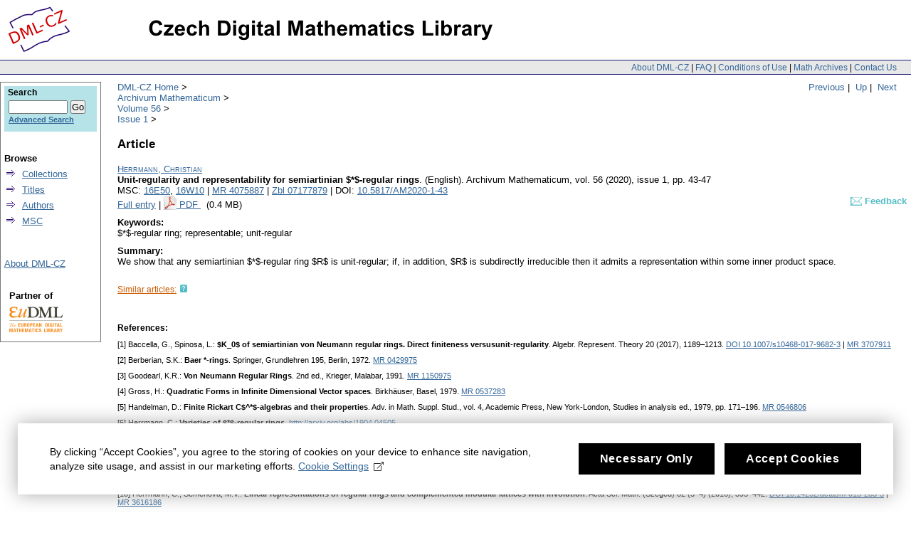

--- FILE ---
content_type: text/html;charset=utf-8
request_url: https://dml.cz/handle/10338.dmlcz/148035
body_size: 5437
content:
<?xml version="1.0" encoding="UTF-8"?>
<!DOCTYPE html PUBLIC "-//W3C//DTD XHTML 1.0 Strict//EN" "http://www.w3.org/TR/xhtml1/DTD/xhtml1-strict.dtd">
<html xmlns:xlink="http://www.w3.org/TR/xlink/" xmlns:mods="http://www.loc.gov/mods/v3" xmlns:dim="http://www.dspace.org/xmlns/dspace/dim" xmlns:dc="http://purl.org/dc/elements/1.1/" xmlns:mets="http://www.loc.gov/METS/" xmlns:dri="http://di.tamu.edu/DRI/1.0/" xmlns:i18n="http://apache.org/cocoon/i18n/2.1">
<head>
<script src="https://www.googletagmanager.com/gtag/js?id=G-EJNHJ740VQ" async="" class="mc-analytics" type="text/plain"> </script>
<script class="mc-analytics" type="text/plain">
							  window.dataLayer = window.dataLayer || [];
								function gtag(){dataLayer.push(arguments);}
								gtag('js', new Date());

								gtag('config', 'G-EJNHJ740VQ');

								gtag('event', 'object-view', { 'event_category' : 'object_page_view', 'event_label': '100005_148030_148031_148035' });</script>
<meta content="jkSQOhfQqX3lS251yJ0TcX_qlDNdCERsGWu8vRgXr_4" name="google-site-verification" />
<meta content="B6329BFF43A67338D0E5D8E81FC2EA8A" name="msvalidate.01" />
<meta content="text/html; charset=UTF-8" http-equiv="Content-Type" />
<link type="text/css" rel="stylesheet" media="screen" href="/themes/DML/style.css" />
<script type="text/javascript" src="/themes/DML/utility.js">&nbsp;</script>
<script type="text/javascript" src="/themes/DML/email.js">&nbsp;</script>
<script type="text/javascript">
				function tFocus(element)
				{	
					if (element.value == ' ')
					{ element.value='';}
				}
				
				function tSubmit(form)
				{
					var defaultedElements = document.getElementsByTagName("textarea");
				
					for (var i=0; i != defaultedElements.length; i++){
					
						if (defaultedElements[i].value == ' ')
						{
							defaultedElements[i].value='';
						}
					}
				}
            </script>
<title>DML-CZ - Czech Digital Mathematics Library: Unit-regularity and representability for semiartinian $*$-regular rings</title>
<meta name="citation_journal_title" content="Archivum Mathematicum" />
<meta name="citation_publisher" content="Department of Mathematics, Faculty of Science of Masaryk University, Brno" />
<meta name="citation_author" content="Herrmann, Christian" />
<meta name="citation_title" content="Unit-regularity and representability for semiartinian $*$-regular rings" />
<meta name="citation_keywords" content="$*$-regular ring; representable; unit-regular" />
<meta name="citation_abstract" content="We show that any semiartinian $*$-regular ring $R$ is unit-regular; if, in addition, $R$ is subdirectly irreducible then it admits a representation within some inner product space." />
<meta name="citation_year" content="2020" />
<meta name="citation_volume" content="56" />
<meta name="citation_issue" content="1" />
<meta name="citation_firstpage" content="43" />
<meta name="citation_lastpage" content="47" />
<meta name="citation_issn" content="0044-8753 (print)" />
<meta name="citation_language" content="eng" />
<meta name="citation_id" content="148035" />
<meta name="citation_zbl" content="Zbl 07177879" />
<meta name="citation_mr" content="MR4075887" />
<meta name="citation_hdl" content="hdl:10338.dmlcz/148035" />
<meta name="citation_pdf_url" content="http://dml.cz/bitstream/handle/10338.dmlcz/148035/ArchMathRetro_056-2020-1_5.pdf" />
<meta name="dc.Contributors" content="Herrmann, Christian" />
<meta name="dc.Title" content="Unit-regularity and representability for semiartinian $*$-regular rings" />
<meta name="dc.Indentifier" content="hdl:10338.dmlcz/148035" />
<script>
				var _paq = window._paq = window._paq || [];
				/* tracker methods like "setCustomDimension" should be called before "trackPageView" */
				_paq.push(['disableCookies']); // měření bez cookies, není potřeba opt-in
				_paq.push(['trackPageView']);
				_paq.push(['enableLinkTracking']);
				(function() {
				var u="//analytics.ics.muni.cz/";
				_paq.push(['setTrackerUrl', u+'matomo.php']);
				_paq.push(['setSiteId', '632']);
				var d=document, g=d.createElement('script'), s=d.getElementsByTagName('script')[0];
				g.async=true; g.src=u+'matomo.js'; s.parentNode.insertBefore(g,s);
				})();
			</script>
</head>
<body onload="prevedEmaily()">
<div id="ds-main">
<div id="ds-header">
<a href="/">
<span id="ds-header-logo"> </span>
</a>
<a href="/">
<h1> </h1>
</a>
<div class="divider">
<span class="topnav">
<a href="&#10;&#9;&#9;&#9;&#9;&#9;&#9;&#9;/about&#10;            ">About DML-CZ</a> | <a href="&#10;&#9;&#9;&#9;&#9;&#9;&#9;&#9;/FAQ&#10;            ">FAQ</a> | <a href="&#10;&#9;&#9;&#9;&#9;&#9;&#9;&#9;/use&#10;            ">Conditions of Use</a> | <a href="&#10;&#9;&#9;&#9;&#9;&#9;&#9;&#9;/dmls&#10;            ">Math Archives</a> | <a href="/contact">Contact Us</a>
</span>
</div>
<div class="mynavigation"> 
			
                <a href="/handle/10338.dmlcz/148034">Previous</a>&nbsp;|
                &nbsp;<a href="/handle/10338.dmlcz/148031">Up</a>&nbsp;|
                    &nbsp;<a href="/handle/10338.dmlcz/148036">Next</a>
</div>
<ul id="ds-trail">
<li class="ds-trail-link first-link">
<a href="/">DML-CZ Home</a>
</li>
<li xmlns="http://di.tamu.edu/DRI/1.0/" class="ds-trail-link ">
<a href="/handle/10338.dmlcz/100005">Archivum Mathematicum</a>
</li>
<li class="ds-trail-link ">
<a href="/handle/10338.dmlcz/148030">Volume 56</a>
</li>
<li class="ds-trail-link last-link">
<a href="/handle/10338.dmlcz/148031">Issue 1</a>
</li>
</ul>
</div>
<script type="text/javascript" src="/themes/DML/wz_tooltip.js">&nbsp;</script>
<div id="ds-body">
<h1 xmlns:fn="http://www.w3.org/2003/11/xpath-functions">Article</h1>
<div xmlns:fn="http://www.w3.org/2003/11/xpath-functions" class="item-biblio">
<div class="item-metadata">
<div>
<a href="/browse-author-items?id=20909">
<span class="item-author">Herrmann, Christian</span>
</a>
</div>
<span class="item-title">Unit-regularity and representability for semiartinian $*$-regular rings</span>.
							
						<span class="article_lang">
						(English).</span>
<span class="item-journal">Archivum Mathematicum</span>,

                        <span class="item-vol">vol. 56
						(2020),
                            issue 1</span>,
                        <span class="item-pp">pp. 43-47</span>
</div>
<div class="item-refids">
<span class="msc">MSC:
                        </span>
<a href="/browse-subject-items?subject=16E50">16E50</a>,
                                 <a href="/browse-subject-items?subject=16W10">16W10</a> | <a target="_blank" href="https://mathscinet.ams.org/mathscinet-getitem?mr=MR4075887">MR 4075887</a> | <a target="_blank" href="http://www.zentralblatt-math.org/zmath/en/search/?q=an:Zbl 07177879&amp;format=complete">Zbl 07177879</a> | DOI: <a target="_blank" href="http://dx.doi.org/10.5817/AM2020-1-43">10.5817/AM2020-1-43</a>
</div>
<div class="item_refids" id="item_refids_with_feedback">
<span class="left-element">
<a xmlns="http://www.w3.org/1999/xhtml" href="/handle/10338.dmlcz/148035?show=full">Full entry</a> | <a xmlns="http://di.tamu.edu/DRI/1.0/" href="/bitstream/handle/10338.dmlcz/148035/ArchMathRetro_056-2020-1_5.pdf">
<img style="border-style: none; margin-bottom: -3px;" alt="PDF" src="/manakin/themes/DML/pdf.gif" />
</a>
<a href="/bitstream/handle/10338.dmlcz/148035/ArchMathRetro_056-2020-1_5.pdf" onClick="gtag('event', 'PDF-download', { 'event_category' : 'download', 'event_label': 'ArchMathRetro_056-2020-1_5.pdf' })">

    PDF
                            </a>&nbsp;
														(0.4 MB)

                        </span>
<span class="right-element" id="feedbackToArticle">
<a onmouseout="UnTip();" onmouseover="Tip('To send requests and comments to            the administrator.');" class="feedbackToArticleLink" href="/feedback/article?topComm=Archivum Mathematicum&amp;handle=10338.dmlcz/148035">
<span class="feedbackImg">&nbsp;&nbsp;&nbsp;&nbsp;</span>
<span class="heading">Feedback</span>
</a>
<form method="get" id="feedbackToArticleParams">
<input name="topComm" type="hidden" id="feedbackToArticleParam_TopComm" value="Archivum Mathematicum" />
<input name="handle" type="hidden" id="feedbackToArticleParam_Handle" value="10338.dmlcz/148035" />
</form>
</span>
</div>
<div class="keywords">
<b>Keywords:</b>
<br />$*$-regular ring; representable; unit-regular</div>
<div class="summary">
<b>Summary:</b>
<br />
<dim:field xmlns="http://di.tamu.edu/DRI/1.0/" element="description" qualifier="abstract" language="eng" mdschema="dc">We show that any semiartinian $*$-regular ring $R$ is unit-regular; if, in addition, $R$ is subdirectly irreducible then it admits a representation within some inner product space.</dim:field>
</div>
<div id="similarArticles">
<div class="similarArticlesLink">
<span class="heading">
<a href="/handle/10338.dmlcz/148035/SimilarArticles">Similar articles:</a>
</span>
<span class="help" onclick="Tip('Explore your topic of interest! Browse the wealth of DML-CZ even if you don\'t know the exact author or title. Check out our automatically generated list of articles with the most similar content.', DELAY, 0);" onmouseout="UnTip();">&nbsp;&nbsp;&nbsp;&nbsp;</span>
</div>
</div>
<div class="references">
<div class="references-head">
<span class="bold">References:
                        </span>
</div>
<div class="references-inside">
<div class="reference">[1] Baccella, G., Spinosa, L.: <b>$K_0$ of semiartinian von Neumann regular rings. Direct finiteness versusunit-regularity</b>. Algebr. Represent. Theory 20 (2017), 1189–1213. <a href="https://doi.org/10.1007/s10468-017-9682-3" target="_blank">DOI&#160;10.1007/s10468-017-9682-3</a> | <a href="http://mathscinet.ams.org/mathscinet-getitem?mr=3707911" target="_blank">MR&#160;3707911</a></div>
<div class="reference">[2] Berberian, S.K.: <b>Baer *-rings</b>. Springer, Grundlehren 195, Berlin, 1972. <a href="http://mathscinet.ams.org/mathscinet-getitem?mr=0429975" target="_blank">MR&#160;0429975</a></div>
<div class="reference">[3] Goodearl, K.R.: <b>Von Neumann Regular Rings</b>. 2nd ed., Krieger, Malabar, 1991. <a href="http://mathscinet.ams.org/mathscinet-getitem?mr=1150975" target="_blank">MR&#160;1150975</a></div>
<div class="reference">[4] Gross, H.: <b>Quadratic Forms in Infinite Dimensional Vector spaces</b>. Birkhäuser, Basel, 1979. <a href="http://mathscinet.ams.org/mathscinet-getitem?mr=0537283" target="_blank">MR&#160;0537283</a></div>
<div class="reference">[5] Handelman, D.: <b>Finite Rickart C$^*$-algebras and their properties</b>. Adv. in Math. Suppl. Stud., vol. 4, Academic Press, New York-London, Studies in analysis ed., 1979, pp. 171–196. <a href="http://mathscinet.ams.org/mathscinet-getitem?mr=0546806" target="_blank">MR&#160;0546806</a></div>
<div class="reference">[6] Herrmann, C.: <b>Varieties of $*$-regular rings</b>.  <a href="http://arxiv.org/abs/1904.04505">http://arxiv.org/abs/1904.04505</a>
</div>
<div class="reference">[7] Herrmann, C.: <b>On the equational theory of projection lattices of finitevon Neumann factors</b>. J. Symbolic Logic 75 (3) (2010), 1102–1110. <a href="https://doi.org/10.2178/jsl/1278682219" target="_blank">DOI&#160;10.2178/jsl/1278682219</a> | <a href="http://mathscinet.ams.org/mathscinet-getitem?mr=2723786" target="_blank">MR&#160;2723786</a></div>
<div class="reference">[8] Herrmann, C.: <b>Direct finiteness of representable regular $*$-rings</b>. Algebra Universalis 80 (1) (2019), 5 pp.,  <a href="http://arxiv.org/abs/1904.04505">http://arxiv.org/abs/1904.04505</a> <a href="http://mathscinet.ams.org/mathscinet-getitem?mr=3904443" target="_blank">MR&#160;3904443</a></div>
<div class="reference">[9] Herrmann, C., Semenova, M.V.: <b>Rings of quotients of finite AW$^*$-algebras. Representation and algebraic approximation</b>. Algebra Logika 53 (4) (2014), 466–504, 550–551, (Russian), translation inAlgebra Logic 53 (2014), no. 4, 298–322. <a href="https://doi.org/10.1007/s10469-014-9292-7" target="_blank">DOI&#160;10.1007/s10469-014-9292-7</a> | <a href="http://mathscinet.ams.org/mathscinet-getitem?mr=3309850" target="_blank">MR&#160;3309850</a></div>
<div class="reference">[10] Herrmann, C., Semenova, M.V.: <b>Linear representations of regular rings and complemented modular lattices with involution</b>. Acta Sci. Math. (Szeged) 82 (3–4) (2016), 395–442. <a href="https://doi.org/10.14232/actasm-015-283-5" target="_blank">DOI&#160;10.14232/actasm-015-283-5</a> | <a href="http://mathscinet.ams.org/mathscinet-getitem?mr=3616186" target="_blank">MR&#160;3616186</a></div>
<div class="reference">[11] Jacobson, N.: <b>Structure of Rings</b>. AMS Col. Publ. XXXVII, Amer. Math. Soc., Providence, RI, 1956. <a href="http://mathscinet.ams.org/mathscinet-getitem?mr=0081264" target="_blank">MR&#160;0081264</a> | <a href="http://www.zentralblatt-math.org/zmath/en/search/?q=an:0073.02002" target="_blank">Zbl&#160;0073.02002</a></div>
<div class="reference">[12] Micol, F.: <b>On representability of $\ast $-regular rings and modular ortholattices</b>. Ph.D. thesis, TU Darmstadt, January 2003,  <a href="http://elib.tu-darmstadt.de/diss/000303/diss.pdf">http://elib.tu-darmstadt.de/diss/000303/diss.pdf</a>
</div>
<div class="reference">[13] Wehrung, F.: <b>A uniform refinement property for congruence lattices</b>. Proc. Amer. Math. Soc. 127 (1999), 363–370. <a href="https://doi.org/10.1090/S0002-9939-99-04558-X" target="_blank">DOI&#160;10.1090/S0002-9939-99-04558-X</a> | <a href="http://mathscinet.ams.org/mathscinet-getitem?mr=1468207" target="_blank">MR&#160;1468207</a> | <a href="http://www.zentralblatt-math.org/zmath/en/search/?q=an:0902.06006" target="_blank">Zbl&#160;0902.06006</a></div>
</div>
</div>
</div>
</div>
<div id="ds-options">
<div id="search-box">
<h3>Search</h3>
<div class="ds-option-set" id="ds-search-option">
<form method="get" id="ds-search-form" action="/search">
<fieldset>
<input type="text" class="ds-text-field " name="query" />
<input value="Go" type="submit" name="submit" class="ds-button-field " onclick="&#10;&#9;&#9;&#9;&#9;&#9;&#9;&#9;&#9;&#9;&#9;var radio = document.getElementById(&quot;ds-search-form-scope-container&quot;);&#10;&#9;&#9;&#9;&#9;&#9;&#9;&#9;&#9;&#9;&#9;if (radio != undefined &amp;&amp; radio.checked)&#10;&#9;&#9;&#9;&#9;&#9;&#9;&#9;&#9;&#9;&#9;{&#10;&#9;&#9;&#9;&#9;&#9;&#9;&#9;&#9;&#9;&#9;var form = document.getElementById(&quot;ds-search-form&quot;);&#10;&#9;&#9;&#9;&#9;&#9;&#9;&#9;&#9;&#9;&#9;form.action=&#10;&#9;&#9;&#9;&#9;&#9;&#9;&#9;&#9;&#9;&quot;/handle/&quot; + radio.value + &quot;/search&quot; ; &#10;                                    } &#10;                                " />
<label>
<input checked="checked" value="" name="scope" type="radio" id="ds-search-form-scope-all" />Search</label>
<br />
<label>
<input name="scope" type="radio" id="ds-search-form-scope-container" value="10338.dmlcz/148031" />This Collection</label>
</fieldset>
</form>
<a href="/advanced-search">Advanced Search</a>
</div>
</div>
<div xmlns="http://www.w3.org/1999/xhtml" id="artifactbrowser_Navigation_list_browse" class="ds-option-set">
<ul class="ds-options-list">
<li>
<h4 class="ds-sublist-head">Browse</h4>
<ul class="ds-simple-list">
<li>
<a href="/community-list">Collections</a>
</li>
<li>
<a href="/browse-title">Titles</a>
</li>
<li>
<a href="/browse-author">Authors</a>
</li>
<li>
<a href="/MSCSubjects">MSC</a>
</li>
</ul>
</li>
</ul>
</div>
<div xmlns="http://di.tamu.edu/DRI/1.0/" class="ds-option-set" id="artifactbrowser_Navigation_list_account">
<h3 class="ds-option-set-head"> </h3>
<a href="/about">About DML-CZ</a>
</div>
<div id="eudml-partner">
<div class="eudml-partner-head">Partner of</div>
<a href="http://eudml.org/">
<img alt="EuDML logo" src="/manakin/themes/DML/eudml-logo-mensi.png" />
</a>
</div>
</div>

<div id="ds-footer">
<div id="ds-footer-links">&copy; 2010 <a href="http://www.math.cas.cz/">Institute of Mathematics CAS</a>
</div>
<div>
<a class="mc-open-dialog" href="#">Cookies</a>
</div>
</div>
</div>
<script>
								!function(i,c){i.muniCookies=c;var s=document.createElement("script");s.src=c.scriptUrl+"main.js",document.head.appendChild(s)}(window,{
								scriptUrl: 'https://cdn.muni.cz/Scripts/libs/muni-cookies/',
								lang: 'en',
								customStyle: true,
								key: 'b973f3ab-96c9-49e0-a330-761aba5a344d',
								colors: {
									primary: '#000000',
									primaryText: '#fff',
									link: '#336699'
								}})
							</script>
</body>
</html>
